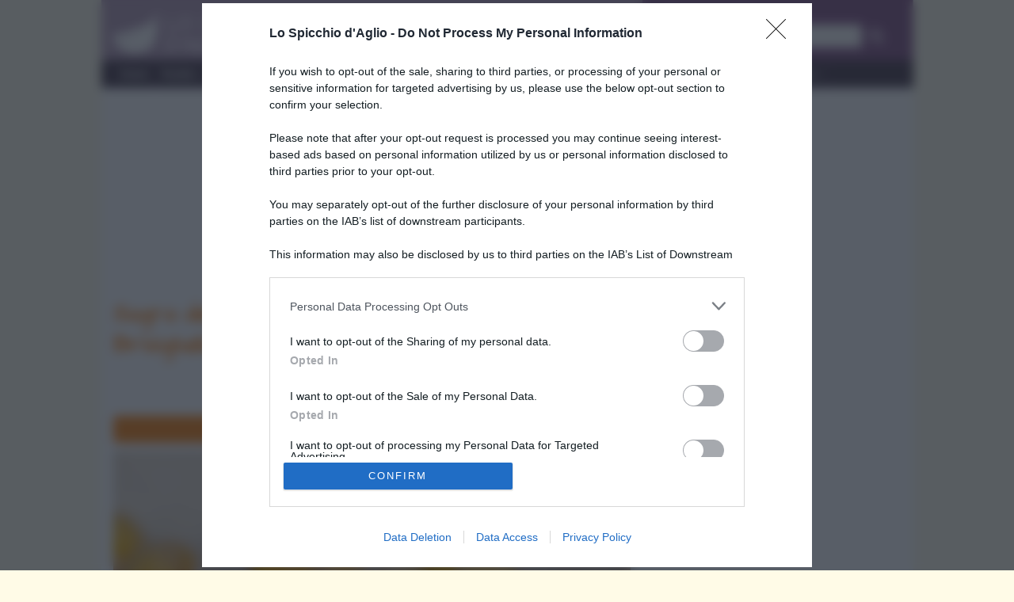

--- FILE ---
content_type: text/html; charset=UTF-8
request_url: https://www.lospicchiodaglio.it/news/sagra-della-collina-e-del-cinghiale-brisighella-2016
body_size: 15184
content:
<!DOCTYPE html>
<html lang=it>

<head>
	<meta charset=utf-8>
	<meta http-equiv=X-UA-Compatible content="IE=edge">
	<link href="/css/bootstrap.css?v=jthz" rel="stylesheet">
	<link href="/css/font-awesome.min.css" rel="stylesheet">
	<link href="/css/rrssb.css" rel="stylesheet">
	<!--[if lt IE 9]>
<script src=/js/respond.js></script>
<![endif]-->
	<!--[if lt IE 8]>
<link rel=stylesheet href=css/ie7.css>
<![endif]-->
	<link href="https://fonts.googleapis.com/css?family=Architects+Daughter|Open+Sans&display=swap" rel=stylesheet>
	<title>Sagra della collina e del cinghiale: dal 30 luglio a Brisighella arrivano gusto e natura  - Le news dello spicchio d'aglio</title><meta name="description" content="Il 30 e 31 luglio e il 6 e 7 agosto a San Martino in Gattara, frazione di Brisighella in provincia di Ravenna, vi attende una vera immersione nel gusto e nelle tradizioni della collina tosco romagnola con la &quot;Sagra della collina e del cinghiale&quot;.
Lontano dalla calura cittadina e dal  ..." >
<meta property="og:title" content="Sagra della collina e del cinghiale: dal 30 luglio a Brisighella arrivano gusto e natura " >
<meta property="og:locale" content="it_IT" >
<meta property="og:type" content="article" >
<meta property="og:url" content="https://www.lospicchiodaglio.it/news/sagra-della-collina-e-del-cinghiale-brisighella-2016" >
<meta property="og:site_name" content="Lo spicchio d'aglio" >
<meta property="fb:app_id" content="857282671029418" >
<meta property="og:image" content="https://www.lospicchiodaglio.it/img/news/sagra-della-collina-e-del-cinghiale-brisighella-2016.jpg" >
<meta property="og:image:type" content="image/jpeg" >
<meta property="og:image:width" content="670" >
<meta property="og:image:height" content="445" >
<meta property="og:description" content="Il 30 e 31 luglio e il 6 e 7 agosto a San Martino in Gattara, frazione di Brisighella in provincia di Ravenna, vi attende una vera immersione nel gusto e nelle tradizioni della collina tosco romagnola con la &quot;Sagra della collina e del cinghiale&quot;.
Lontano dalla calura cittadina e dal  ..." >		<meta name=viewport content="width=device-width, initial-scale=1">
	<meta name=google-site-verification content=lEyjo-E_uwvTDZ-cfmcSWHNZj4il8xi0s2VGvxtO71Y />
			<meta http-equiv=refresh content=300>
		<link rel=apple-touch-icon-precomposed sizes=152x152 href=/apple-touch-icon-152-precomposed.png>
	<link rel=apple-touch-icon-precomposed sizes=144x144 href=/apple-touch-icon-144-precomposed.png>
	<link rel=apple-touch-icon-precomposed sizes=120x120 href=/apple-touch-icon-120-precomposed.png>
	<link rel=apple-touch-icon-precomposed sizes=114x114 href=/apple-touch-icon-114-precomposed.png>
	<link rel=apple-touch-icon-precomposed sizes=72x72 href=/apple-touch-icon-72-precomposed.png>
	<link rel=apple-touch-icon-precomposed href=/apple-touch-icon-57-precomposed.png>
		
	<script src="https://assets.evolutionadv.it/lospicchiodaglio_it/lospicchiodaglio_it.new.js"></script>
	<style type="text/css">
		/* iubenda */
#iubenda-cs-banner{top:0 !important;left:0 !important;position:fixed !important;width:100% !important;z-index:99999998 !important;background-color:#000}.iubenda-cs-content{display:block;margin:0 auto;padding:20px;width:auto;font-family:Helvetica,Arial,FreeSans,sans-serif;font-size:14px;background:#000;color:#fff}.iubenda-cs-rationale{max-width:900px;position:relative;margin:0 auto}.iubenda-banner-content>p{font-family:Helvetica,Arial,FreeSans,sans-serif;line-height:1.5}.iubenda-cs-close-btn{margin:0;color:#fff;text-decoration:none;font-size:14px;position:absolute;top:0;right:0;border:none}.iubenda-cs-cookie-policy-lnk{text-decoration:underline;color:#fff;font-size:14px;font-weight:900}@media only screen and (max-width:480px){#iubenda-cs-banner{top:auto !important;bottom:0 !important}}
/* google banner CSS */
.sidebar .b-mobile, .sidebar .b-desk{margin-bottom: 10px;}.b-mobile{display: block}.b-desk{display:none}
@media(min-width:992px){/*.banresp_top{width:970px;height:250px;margin:0 auto}*/.banresp_top{width:100%}.b-mobile{display: none}.b-desk{display:block}}
#bn2{max-width:300px}
.main-wrapper{overflow-y:hidden}
div#amazon_apa>div.row.results>div {overflow:hidden; height:275px;}
div#top-wrapper > iframe { display: none }
/* correzione skin orizzontale*/
#adSkinDivTop {
    position: absolute;
}	</style>

</head>

<body>
	<noscript><iframe src="//www.googletagmanager.com/ns.html?id=GTM-TNZ2NH" height=0 width=0 style=display:none;visibility:hidden></iframe></noscript>
	<script>
		(function(b, m, h, a, g) {
			b[a] = b[a] || [];
			b[a].push({
				"gtm.start": new Date().getTime(),
				event: "gtm.js"
			});
			var k = m.getElementsByTagName(h)[0],
				e = m.createElement(h),
				c = a != "dataLayer" ? "&l=" + a : "";
			e.async = true;
			e.src = "//www.googletagmanager.com/gtm.js?id=" + g + c;
			k.parentNode.insertBefore(e, k)
		})(window, document, "script", "dataLayer", "GTM-TNZ2NH");
	</script>

	<div id="top-wrapper">

		<!-- div class="container"></div -->



		<div id=page class="container main-wrapper">

			<div class="visible-print-block">
				<img src=/img/logo-spicchio-completo-negativo.jpg style="width:30%" />
			</div>

			<header class="hidden-print">

				<div class="row">
					<div class="col-tn-7 col-sm-8">
						<div class="logo">
							<a href="/"><img class="img-responsive" src="/img/img_logo.png" width="222" height="54"></a>
						</div>
					</div>
					<div class="col-tn-5 visible-xs visible-tn">
						<div class="navbar-header">
							<button type="button" class="navbar-toggle collapsed" data-toggle="collapse" data-target="#navbar-ex1-collapse">
								<span class="sr-only">Menu</span> <span class="fa fa-bars"></span>
							</button>
							<!-- button type="button" class="navbar-toggle collapsed" id="search-collapse">
							<span class="sr-only">Cerca</span> <span class="fa fa-search"></span>
							</button -->
						</div>
					</div>
					<!-- div class="col-tn-12 col-sm-4 search-panel hidden-tn hidden-xs" id="header_search_panel" -->
					<div class="col-tn-12 col-sm-4 search-panel" id="header_search_panel">
						<div class="row">
							<div class="col-tn-12">
								<h3>Trova ricetta</h3>
							</div>
							<div class="col-tn-12">
								<form action=/ricerca/trova-ricetta method=post>
									<div class=input-group>
										<input type=text class=form-control placeholder=... name=ricerca>
										<span class=input-group-btn>
											<button type=submit class="btn btn-default">
												<span class="fa fa-search"></span>
											</button>
										</span>
									</div>
								</form>
							</div>
						</div>
					</div>
				</div>

				<div id=navcontainer class=hidden-print>
					<!-- sticky desktop menu
<div id="nav" data-spy="affix" data-offset-top="140" data-offset-bottom="200"> -->
<div id=nav>
<nav class="navbar navbar-default" role=navigation>
<!-- div class="container" -->
<div class="row">
<div id="navbar-ex1-collapse" class="navbar-collapse collapse">
	<ul class="nav navbar-nav main-menu sm-aglio">
		<li class="menu-item"><a href="/">Home</a></li>
<li class="menu-item dropdown"><a href="/menu/ricette" onclick="location.href='/menu/ricette'" class="dropdown-toggle" data-toggle="dropdown">Ricette</a>
<ul class="dropdown-menu">
<li class="menu-item dropdown dropdown-submenu"><a href="#" class="dropdown-toggle" data-toggle="dropdown">&raquo; Preparazioni di base</a>
<ul class="dropdown-menu">
<li class="menu-item"><a href="/ricette/preparazioni-base">&raquo; Tutte</a></li>
<li class="menu-item"><a href="/ricette/preparazioni-base-pasta-impasti">&raquo; Pasta e impasti</a></li>
<li class="menu-item"><a href="/ricette/preparazioni-base-brodi-fondi">&raquo; Brodi e fondi</a></li>
<li class="menu-item"><a href="/ricette/preparazioni-base-ortaggi-verdure">&raquo; Ortaggi e verdure</a></li>
<li class="menu-item"><a href="/ricette/preparazioni-base-pesce">&raquo; Prodotti della pesca</a></li>
<li class="menu-item"><a href="/ricette/preparazioni-base-creme-dolci">&raquo; Creme e dolci</a></li>
<li class="menu-item"><a href="/ricette/preparazioni-base-varie">&raquo; Varie</a></li>
</ul></li>
<li class="menu-item "><a href="/ricette/salse">&raquo; Salse</a></li>
<li class="menu-item dropdown dropdown-submenu"><a href="#" class="dropdown-toggle" data-toggle="dropdown">&raquo; Antipasti</a>
<ul class="dropdown-menu">
<li class="menu-item"><a href="/ricette/antipasti">&raquo; Tutti</a></li>
<li class="menu-item"><a href="/ricette/antipasti-carne">&raquo; Carne</a></li>
<li class="menu-item"><a href="/ricette/antipasti-pesce">&raquo; Pesce</a></li>
<li class="menu-item"><a href="/ricette/antipasti-verdura">&raquo; Verdura</a></li>
<li class="menu-item"><a href="/ricette/antipasti-uova">&raquo; Uova</a></li>
<li class="menu-item"><a href="/ricette/antipasti-formaggio">&raquo; Formaggio</a></li>
<li class="menu-item"><a href="/ricette/antipasti-altro">&raquo; Altro</a></li>
</ul></li>
<li class="menu-item dropdown dropdown-submenu"><a href="#" class="dropdown-toggle" data-toggle="dropdown">&raquo; Primi piatti</a>
<ul class="dropdown-menu">
<li class="menu-item"><a href="/ricette/primi-piatti">&raquo; Tutti</a></li>
<li class="menu-item"><a href="/ricette/primi-piatti-carne">&raquo; Carne</a></li>
<li class="menu-item"><a href="/ricette/primi-piatti-pesce">&raquo; Pesce</a></li>
<li class="menu-item"><a href="/ricette/primi-piatti-verdura">&raquo; Verdura</a></li>
<li class="menu-item"><a href="/ricette/primi-piatti-uova">&raquo; Uova</a></li>
<li class="menu-item"><a href="/ricette/primi-piatti-formaggio">&raquo; Formaggio</a></li>
<li class="menu-item"><a href="/ricette/primi-piatti-altro">&raquo; Altro</a></li>
</ul></li>
<li class="menu-item dropdown dropdown-submenu"><a href="#" class="dropdown-toggle" data-toggle="dropdown">&raquo; Secondi piatti</a>
<ul class="dropdown-menu">
<li class="menu-item"><a href="/ricette/secondi-piatti">&raquo; Tutti</a></li>
<li class="menu-item"><a href="/ricette/secondi-piatti-carne">&raquo; Carne</a></li>
<li class="menu-item"><a href="/ricette/secondi-piatti-pesce">&raquo; Pesce</a></li>
<li class="menu-item"><a href="/ricette/secondi-piatti-verdura">&raquo; Verdura</a></li>
<li class="menu-item"><a href="/ricette/secondi-piatti-uova">&raquo; Uova</a></li>
<li class="menu-item"><a href="/ricette/secondi-piatti-formaggio">&raquo; Formaggio</a></li>
<li class="menu-item"><a href="/ricette/secondi-piatti">&raquo; Tutti</a></li>
</ul></li>
<li class="menu-item"><a href="/ricette/contorni">&raquo; Contorni</a></li>
<li class="menu-item"><a href="/ricette/focacce-panini-pizze">&raquo; Focacce, panini, pizze</a></li>
<li class="menu-item"><a href="/ricette/crepes">&raquo; Crepes</a></li>
<li class="menu-item"><a href="/ricette/torte-salate">&raquo; Torte salate</a></li>
<li class="menu-item"><a href="/ricette/frutta-e-dolci">&raquo; Frutta e dolci</a></li>
<li class="menu-item"><a href="/ricette/cocktails-e-drinks">&raquo; Cocktails e drinks</a></li>
<li class="menu-item"><a href="/ricette/ultime">&raquo; Ultime ricette</a></li>
<li class="menu-item"><a href="/ricette/consigliate">&raquo; Ricette consigliate</a></li>
</ul></li>
<li class="menu-item dropdown"><a href="/menu/ricettari" onclick="location.href='/menu/ricettari'" class="dropdown-toggle" data-toggle="dropdown">Ricettari</a>
<ul class="dropdown-menu">
<li><a href="/ricette/light">&raquo; Ricette light</a></li>
<li><a href="/ricette/veloci">&raquo; Ricette veloci</a></li>
<li><a href="/ricette/facili">&raquo; Ricette facili</a></li>
<li><a href="/ricette/vegetariane">&raquo; Vegetariane</a></li>
<li><a href="/ricette/vegan">&raquo; Vegan</a></li>
<li><a href="/ricette/preparo-prima">&raquo; Preparo prima</a></li>
<li><a href="/ricette/mangio-fuori">&raquo; Mangio fuori</a></li>
<li><a href="/ricette/pasta-fredda">&raquo; Pasta fredda</a></li>
<li><a href="/ricette/pasta-forno">&raquo; Pasta al forno</a></li>
</ul></li>
<li class="menu-item dropdown"><a href="/menu/di-stagione" onclick="location.href='/menu/di-stagione'" class="dropdown-toggle" data-toggle="dropdown">Di stagione</a><ul class="dropdown-menu">
<li class="menu-item dropdown dropdown-submenu">
<a href="#" class="dropdown-toggle" data-toggle="dropdown">&raquo; Ricette di stagione</a>
<ul class="dropdown-menu">
		<li class="menu-item"><a href="/ricette/gennaio">&raquo; gennaio</a></li>
<li class="menu-item"><a href="/ricette/febbraio">&raquo; febbraio</a></li>
<li class="menu-item"><a href="/ricette/marzo">&raquo; marzo</a></li>
<li class="menu-item"><a href="/ricette/aprile">&raquo; aprile</a></li>
<li class="menu-item"><a href="/ricette/maggio">&raquo; maggio</a></li>
<li class="menu-item"><a href="/ricette/giugno">&raquo; giugno</a></li>
<li class="menu-item"><a href="/ricette/luglio">&raquo; luglio</a></li>
<li class="menu-item"><a href="/ricette/agosto">&raquo; agosto</a></li>
<li class="menu-item"><a href="/ricette/settembre">&raquo; settembre</a></li>
<li class="menu-item"><a href="/ricette/ottobre">&raquo; ottobre</a></li>
<li class="menu-item"><a href="/ricette/novembre">&raquo; novembre</a></li>
<li class="menu-item"><a href="/ricette/dicembre">&raquo; dicembre</a></li>
<li class="menu-item"><a href="/ricette/tutte-le-stagioni">&raquo; non stagionale</a></li>
</ul>
</li>
<li class="menu-item dropdown dropdown-submenu">
<a href="#" class="dropdown-toggle" data-toggle="dropdown">&raquo; Verdure di stagione</a>
<ul class="dropdown-menu">
<li class="menu-item"><a href="/verdure-stagione/gennaio">&raquo; gennaio</a></li>
<li class="menu-item"><a href="/verdure-stagione/febbraio">&raquo; febbraio</a></li>
<li class="menu-item"><a href="/verdure-stagione/marzo">&raquo; marzo</a></li>
<li class="menu-item"><a href="/verdure-stagione/aprile">&raquo; aprile</a></li>
<li class="menu-item"><a href="/verdure-stagione/maggio">&raquo; maggio</a></li>
<li class="menu-item"><a href="/verdure-stagione/giugno">&raquo; giugno</a></li>
<li class="menu-item"><a href="/verdure-stagione/luglio">&raquo; luglio</a></li>
<li class="menu-item"><a href="/verdure-stagione/agosto">&raquo; agosto</a></li>
<li class="menu-item"><a href="/verdure-stagione/settembre">&raquo; settembre</a></li>
<li class="menu-item"><a href="/verdure-stagione/ottobre">&raquo; ottobre</a></li>
<li class="menu-item"><a href="/verdure-stagione/novembre">&raquo; novembre</a></li>
<li class="menu-item"><a href="/verdure-stagione/dicembre">&raquo; dicembre</a></li>
<li class="menu-item"><a href="/verdure-stagione/tutte-le-stagioni">&raquo; non stagionale</a></li>
</ul>
</li>
<li class="menu-item dropdown dropdown-submenu">
<a href="#" class="dropdown-toggle" data-toggle="dropdown">&raquo; Frutta di stagione</a>
<ul class="dropdown-menu">
<li class="menu-item"><a href="/frutta-stagione/gennaio">&raquo; gennaio</a></li>
<li class="menu-item"><a href="/frutta-stagione/febbraio">&raquo; febbraio</a></li>
<li class="menu-item"><a href="/frutta-stagione/marzo">&raquo; marzo</a></li>
<li class="menu-item"><a href="/frutta-stagione/aprile">&raquo; aprile</a></li>
<li class="menu-item"><a href="/frutta-stagione/maggio">&raquo; maggio</a></li>
<li class="menu-item"><a href="/frutta-stagione/giugno">&raquo; giugno</a></li>
<li class="menu-item"><a href="/frutta-stagione/luglio">&raquo; luglio</a></li>
<li class="menu-item"><a href="/frutta-stagione/agosto">&raquo; agosto</a></li>
<li class="menu-item"><a href="/frutta-stagione/settembre">&raquo; settembre</a></li>
<li class="menu-item"><a href="/frutta-stagione/ottobre">&raquo; ottobre</a></li>
<li class="menu-item"><a href="/frutta-stagione/novembre">&raquo; novembre</a></li>
<li class="menu-item"><a href="/frutta-stagione/dicembre">&raquo; dicembre</a></li>
<li class="menu-item"><a href="/frutta-stagione/tutte-le-stagioni">&raquo; non stagionale</a></li>
</ul>
</li>
</ul>
</li>
<li class="menu-item dropdown"><a href="/menu/ingredienti" onclick="location.href='/menu/ingredienti'" class="dropdown-toggle" data-toggle="dropdown">Ingredienti</a>
<ul class="dropdown-menu">
<li><a href="/ingredienti/condimenti">&raquo; Condimenti</a></li>
<li><a href="/ingredienti/carne">&raquo; Carne</a></li>
<li><a href="/ingredienti/salumi">&raquo; Salumi</a></li>
<li><a href="/ingredienti/prodotti-della-pesca">&raquo; Prodotti della pesca</a></li>
<li><a href="/ingredienti/latticini-e-formaggi">&raquo; Latticini e formaggi</a></li>
<li><a href="/ingredienti/ortaggi">&raquo; Ortaggi</a></li>
<li><a href="/ingredienti/legumi">&raquo; Legumi</a></li>
<li><a href="/ingredienti/cereali">&raquo; Cereali</a></li>
<li><a href="/ingredienti/erbe-e-spezie">&raquo; Erbe e spezie</a></li>
<li><a href="/ingredienti/frutta">&raquo; Frutta</a></li>
<li><a href="/ingredienti/alcolici-bevande">&raquo; Alcolici e bevande</a></li>
<li><a href="/ingredienti/varie">&raquo; Vari</a></li>
</ul></li>
<li class="menu-item dropdown"><a href="/menu/speciali" onclick="location.href='/menu/speciali'" class="dropdown-toggle" data-toggle="dropdown">Gli speciali</a>
<ul class="dropdown-menu">
<li class="menu-item"><a href="/speciale/carnevale">&raquo; Carnevale</a></li>
<li class="menu-item"><a href="/speciale/pasqua">&raquo; Pasqua</a></li>
<li class="menu-item"><a href="/speciale/halloween">&raquo; Halloween</a></li>
<li class="menu-item"><a href="/speciale/vigilia-di-natale">&raquo; Vigilia di Natale</a></li>
<li class="menu-item"><a href="/speciale/natale">&raquo; Natale</a></li>
<li class="menu-item"><a href="/speciale/capodanno">&raquo; Capodanno</a></li>
</ul>
</li>
<li class="menu-item dropdown"><a href="/menu/news" onclick="location.href='/menu/news'" class="dropdown-toggle" data-toggle="dropdown">News</a>
<ul class="dropdown-menu">
<li class="menu-item"><a href="/news/eventi">&raquo; Eventi</a></li>
<li class="menu-item"><a href="/news/articoli">&raquo; Articoli</a></li>
<li class="menu-item"><a href="/news/tutti">&raquo; Tutti</a></li>
</ul>
</li>
<li class="menu-item"><a href="/rubriche/scuola-cucina">Scuola di cucina</a></li>
<li class="menu-item dropdown"><a href="/menu/rubriche" onclick="location.href='/menu/rubriche'" class="dropdown-toggle" data-toggle="dropdown">Rubriche</a>
<ul class="dropdown-menu">
<li class="menu-item"><a href="/rubriche/nutrizionista-risponde">&raquo; Il nutrizionista risponde</a></li>
<li class="menu-item"><a href="/rubriche/posta-lettori">&raquo; La posta dei lettori</a></li>
<li class="menu-item"><a href="/rubriche/cucina-dintorni">&raquo; Cucina e dintorni</a></li>
</ul>
</li>
<li class="menu-item dropdown"><a href="/menu/utilita" onclick="location.href='/menu/utilita'" class="dropdown-toggle" data-toggle="dropdown">Utilità</a>
<ul class="dropdown-menu">
<li class="menu-item"><a href="/utilita">&raquo; Documenti utili</a></li>
<li class="menu-item"><a href="/faq">&raquo; FAQ</a></li>
</ul>
</li>
<li class="menu-item dropdown"><a href="/menu/contatti" onclick="location.href='/menu/contatti'" class="dropdown-toggle" data-toggle="dropdown">Contatti</a>
<ul class="dropdown-menu contacts">
<li class="menu-item"><a href="/contatti">&raquo; Per contattarci</a></li>
<li class="menu-item"><a href="/newsletter">&raquo; Newsletter</a></li>
<li class="menu-item"><a href="/pubblicita">&raquo; Pubblicit&agrave;</a></li>
<li class="menu-item"><a href="/note-legali">&raquo; Note legali</a></li>
</ul>
</li>
</ul>
</div>
</div>
<!-- /div -->
</nav>
</div>				</div>
			</header>


			<div class="row hidden-print">
				<div class="col-12 text-center">
					<div class="gptslot evo-masthead" data-adunitid="0" addesktop="true"></div>				</div>
			</div>
			<section class=content id=maincontent>
				<!-- <div>
	<div class="visible-tn">TN</div>
	<div class="visible-xs">XS</div>
	<div class="visible-sm">SM</div>
	<div class="visible-md">MD</div>
	<div class="visible-lg">LG</div>
</div> -->
				<div class=row>
					<div class=col-md-8>
						<article id="news">
<h1>Sagra della collina e del cinghiale: dal 30 luglio a Brisighella arrivano gusto e natura </h1>
<nav class="text-right">
	<a href="#" onclick="window.print(); return false;"><!--
		--><img src="/img/icone/stampa.png" alt="Stampa" title="Stampa"><!--
	--></a>&nbsp;
	<a href="Javascript: history.back();"><img title="Torna indietro" alt="Torna indietro" src="/img/icone/indietro.png"></a>
</nav>
<h2 class="orange-bar">
	<a class="btn default" href="/menu/news">
		<span>News</span>
	</a>
	<span class="fa fa-chevron-right"></span>
			<a class="btn default" href="/news/eventi-passati">
			<span>Eventi passati</span>
		</a>
	</h2>

	<img id="main_img" class="img-responsive" src="/img/news/sagra-della-collina-e-del-cinghiale-brisighella-2016.jpg" alt="Sagra della collina e del cinghiale: dal 30 luglio a Brisighella arrivano gusto e natura " title="Sagra della collina e del cinghiale: dal 30 luglio a Brisighella arrivano gusto e natura " width="961" height="638" />

			<div class="col-xs-12 text-center">
			<div class="gptslot evo-atf" data-adunitid="1"></div>
		</div>		<p><strong>Il 30 e 31 luglio e il 6 e 7 agosto</strong> a San Martino in Gattara, frazione di Brisighella in provincia di Ravenna, vi attende una vera immersione nel <strong>gusto</strong> e nelle tradizioni della collina tosco romagnola con la "<strong>Sagra della collina e del cinghiale</strong>".</p>
<p>Lontano dalla calura cittadina e dal traffico della riviera, potrete scoprire la bellezza dell'ambiente agricolo boschivo della zona assieme alle tante <strong>delizie</strong> della <strong>gastronomia locale</strong>.</p>
<p>Per voi <strong>degustazioni di tortelli</strong> di <strong>ricotta e erba, cappelletti, tagliatelle</strong> (tirate al <strong>mattarello </strong>come vuole la tradizione romagnola), <strong>cinghiale in salm&igrave;</strong> con <strong>polenta, cinghiale</strong> <strong>arrosto</strong> e il <strong>dolce di marroni</strong>.</p>
<p>Spazio anche al divertimento con musica dal vivo, spettacoli di cabaret, bancarelle e mostre di artigianato, antiquariato, pittura, ceramica e fotografia.</p>
<p><strong>Per maggiori informazioni:</strong><br /> <a href="http://www.sanmartino.ra.it/sagra-della-collina-e-del-cinghiale" target="_blank">http://www.sanmartino.ra.it/sagra-della-collina-e-del-cinghiale</a></p>
<div id="amazon_apa" class="hidden-print"></div>
<br>
<div class="row">
	<div class="col-tn-12 col-sm-8 col-sm-push-2 hidden-print">
		<ul class="rrssb-buttons clearfix">

			<li class="rrssb-facebook">
				<!-- Replace with your URL. For best results, make sure you page has the proper FB Open Graph tags in header:
										https://developers.facebook.com/docs/opengraph/howtos/maximizing-distribution-media-content/ -->
				<a href="https://www.facebook.com/sharer/sharer.php?u=http://www.lospicchiodaglio.it/news/sagra-della-collina-e-del-cinghiale-brisighella-2016" class="popup">
					<span class="rrssb-icon">
						<svg version="1.1" xmlns="http://www.w3.org/2000/svg" xmlns:xlink="http://www.w3.org/1999/xlink" x="0px" y="0px" width="28px" height="28px" viewBox="0 0 28 28" enable-background="new 0 0 28 28" xml:space="preserve">
							<path d="M27.825,4.783c0-2.427-2.182-4.608-4.608-4.608H4.783c-2.422,0-4.608,2.182-4.608,4.608v18.434
								c0,2.427,2.181,4.608,4.608,4.608H14V17.379h-3.379v-4.608H14v-1.795c0-3.089,2.335-5.885,5.192-5.885h3.718v4.608h-3.726
								c-0.408,0-0.884,0.492-0.884,1.236v1.836h4.609v4.608h-4.609v10.446h4.916c2.422,0,4.608-2.188,4.608-4.608V4.783z" />
						</svg>
					</span>
					<span class="rrssb-text">facebook</span>
				</a>
			</li>
			<li class="rrssb-googleplus">
				<a href="https://plus.google.com/share?url=Sagra+della+collina+e+del+cinghiale%3A+dal+30+luglio+a+Brisighella+arrivano+gusto+e+natura+%20http://www.lospicchiodaglio.it/news/sagra-della-collina-e-del-cinghiale-brisighella-2016" class="popup">
					<span class="rrssb-icon">
						<svg version="1.1" xmlns="http://www.w3.org/2000/svg" xmlns:xlink="http://www.w3.org/1999/xlink" x="0px" y="0px" width="28px" height="28px" viewBox="0 0 28 28" enable-background="new 0 0 28 28" xml:space="preserve">
							<g>
								<g>
									<path d="M14.703,15.854l-1.219-0.948c-0.372-0.308-0.88-0.715-0.88-1.459c0-0.748,0.508-1.223,0.95-1.663
											c1.42-1.119,2.839-2.309,2.839-4.817c0-2.58-1.621-3.937-2.399-4.581h2.097l2.202-1.383h-6.67c-1.83,0-4.467,0.433-6.398,2.027
											C3.768,4.287,3.059,6.018,3.059,7.576c0,2.634,2.022,5.328,5.604,5.328c0.339,0,0.71-0.033,1.083-0.068
											c-0.167,0.408-0.336,0.748-0.336,1.324c0,1.04,0.551,1.685,1.011,2.297c-1.524,0.104-4.37,0.273-6.467,1.562
											c-1.998,1.188-2.605,2.916-2.605,4.137c0,2.512,2.358,4.84,7.289,4.84c5.822,0,8.904-3.223,8.904-6.41
											c0.008-2.327-1.359-3.489-2.829-4.731H14.703z M10.269,11.951c-2.912,0-4.231-3.765-4.231-6.037c0-0.884,0.168-1.797,0.744-2.511
											c0.543-0.679,1.489-1.12,2.372-1.12c2.807,0,4.256,3.798,4.256,6.242c0,0.612-0.067,1.694-0.845,2.478
											c-0.537,0.55-1.438,0.948-2.295,0.951V11.951z M10.302,25.609c-3.621,0-5.957-1.732-5.957-4.142c0-2.408,2.165-3.223,2.911-3.492
											c1.421-0.479,3.25-0.545,3.555-0.545c0.338,0,0.52,0,0.766,0.034c2.574,1.838,3.706,2.757,3.706,4.479
											c-0.002,2.073-1.736,3.665-4.982,3.649L10.302,25.609z"/>
									<polygon points="23.254,11.89 23.254,8.521 21.569,8.521 21.569,11.89 18.202,11.89 18.202,13.604 21.569,13.604 21.569,17.004
											23.254,17.004 23.254,13.604 26.653,13.604 26.653,11.89      "/>
								</g>
							</g>
						</svg>
					</span>
					<span class="rrssb-text">google+</span>
				</a>
			</li>
			<li class="rrssb-twitter">
				<!-- Replace href with your Meta and URL information  -->
				<a href="http://twitter.com/home?status=Sagra+della+collina+e+del+cinghiale%3A+dal+30+luglio+a+Brisighella+arrivano+gusto+e+natura+%3A%20%2Fnews%2Fsagra-della-collina-e-del-cinghiale-brisighella-2016%20%7C%20/img/news/sagra-della-collina-e-del-cinghiale-brisighella-2016.jpg" class="popup">
					<span class="rrssb-icon">
						<svg version="1.1" xmlns="http://www.w3.org/2000/svg" xmlns:xlink="http://www.w3.org/1999/xlink" x="0px" y="0px"
								width="28px" height="28px" viewBox="0 0 28 28" enable-background="new 0 0 28 28" xml:space="preserve">
							<path d="M24.253,8.756C24.689,17.08,18.297,24.182,9.97,24.62c-3.122,0.162-6.219-0.646-8.861-2.32
								c2.703,0.179,5.376-0.648,7.508-2.321c-2.072-0.247-3.818-1.661-4.489-3.638c0.801,0.128,1.62,0.076,2.399-0.155
								C4.045,15.72,2.215,13.6,2.115,11.077c0.688,0.275,1.426,0.407,2.168,0.386c-2.135-1.65-2.729-4.621-1.394-6.965
								C5.575,7.816,9.54,9.84,13.803,10.071c-0.842-2.739,0.694-5.64,3.434-6.482c2.018-0.623,4.212,0.044,5.546,1.683
								c1.186-0.213,2.318-0.662,3.329-1.317c-0.385,1.256-1.247,2.312-2.399,2.942c1.048-0.106,2.069-0.394,3.019-0.851
								C26.275,7.229,25.39,8.196,24.253,8.756z"/>
						</svg>
					</span>
					<span class="rrssb-text">twitter</span>
				</a>
			</li>
			<li class="rrssb-pinterest">
				<!-- Replace href with your meta and URL information.  -->
				<a href="http://pinterest.com/pin/create/button/?url=%2Fnews%2Fsagra-della-collina-e-del-cinghiale-brisighella-2016&amp;media=/img/news/sagra-della-collina-e-del-cinghiale-brisighella-2016.jpg&amp;description=Sagra+della+collina+e+del+cinghiale%3A+dal+30+luglio+a+Brisighella+arrivano+gusto+e+natura+" target="_blank">
					<span class="rrssb-icon">
						<svg version="1.1" xmlns="http://www.w3.org/2000/svg" xmlns:xlink="http://www.w3.org/1999/xlink" x="0px" y="0px" width="28px" height="28px" viewBox="0 0 28 28" enable-background="new 0 0 28 28" xml:space="preserve">
							<path d="M14.021,1.57C6.96,1.57,1.236,7.293,1.236,14.355c0,7.062,5.724,12.785,12.785,12.785c7.061,0,12.785-5.725,12.785-12.785
								C26.807,7.294,21.082,1.57,14.021,1.57z M15.261,18.655c-1.161-0.09-1.649-0.666-2.559-1.219c-0.501,2.626-1.113,5.145-2.925,6.458
								c-0.559-3.971,0.822-6.951,1.462-10.116c-1.093-1.84,0.132-5.545,2.438-4.632c2.837,1.123-2.458,6.842,1.099,7.557
								c3.711,0.744,5.227-6.439,2.925-8.775c-3.325-3.374-9.678-0.077-8.897,4.754c0.19,1.178,1.408,1.538,0.489,3.168
								C7.165,15.378,6.53,13.7,6.611,11.462c0.131-3.662,3.291-6.227,6.46-6.582c4.007-0.448,7.771,1.474,8.29,5.239
								c0.579,4.255-1.816,8.865-6.102,8.533L15.261,18.655z"/>
						</svg>
					</span>
					<span class="rrssb-text">pinterest</span>
				</a>
			</li>
		</ul>
	</div>
</div>

<p class="pubblicato calligrafico">di Francesca Barzanti, pubblicato il 06/07/2016</p>
<div class="row">
<div class="col-xs-12 text-center">
		<div class="gptslot evo-btf" data-adunitid="3"></div>
	</div>
	</div>
<br>

<div class="negative-brand text-right">www.lospicchiodaglio.it</div>
<br>
<nav class="text-right">
	<a href="#" onclick="window.print(); return false;"><!--
		--><img src="/img/icone/stampa.png" alt="Stampa" title="Stampa"><!--
	--></a>&nbsp;
	<a href="Javascript: history.back();"><img title="Torna indietro" alt="Torna indietro" src="/img/icone/indietro.png"></a>
</nav>

</article>					</div>
					<div class="col-md-4 sidebar hidden-print">

						
						<div class="gptslot evo-sidetop" data-adunitid="4"></div>
						<div class="row">
							<div class="col-tn-12 visible-md visible-lg">
								<!-- <h3>SEGUICI !</h3> -->
								<div class="ln-tit">
									<h2>SEGUICI !</h2>
								</div>
								<div class="row social-icons">
									<div class="col-tn-3 sc-fb">
										<a target="_blank" href="https://www.facebook.com/lospicchiodaglio.it"><i class="fa fa-facebook-square"></i></a>
									</div>
									<div class="col-tn-3 sc-tw">
										<a target="_blank" href="https://twitter.com/spicchiodaglio"><i class="fa fa-twitter-square"></i></a>
									</div>

									<div class="col-tn-3 sc-pn">
										<a target="_blank" href="https://pinterest.com/lospicchio/"><i class="fa fa-pinterest-square"></i></a>
									</div>
									<div class="col-tn-3 sc-in">
										<a target="_blank" href="https://www.instagram.com/lospicchiodaglio/"><i class="fa fa-instagram"></i></a>
									</div>
									<!-- <div class="col-tn-4 col-xs-2 sc-yt"> -->
									<!-- <a target="_blank" href="#"><i class="fa fa-youtube-square"></i></a> -->
									<!-- </div> -->
								</div>
								<div class="row">
									<div class="col-tn-12 text-center">
										<a class="btn btn-brand btn-hero" href=/newsletter>
											<i class="fa fa-envelope"></i>
											Iscriviti alla Newsletter
										</a>
									</div>
								</div>
							</div>
						</div>

						<div class=row>
							<div class=col-xs-12>
								<a href=/ricalcolo>
									<img class=img-responsive src=/img/banner_ricalcolo_600.jpg>
								</a>
							</div>
						</div>

						
						<div class=row>
							<div class=col-xs-12>
								<div class="row">
<div class="col-xs-12 col-sm-6 col-md-12">

<div class="slidebox even">
<!-- <div class="icona-rubrica scuola-cucina"></div> -->
<h3>Il nutrizionista risponde</h3>
<div id="carousel-slidebox-004" class="carousel slide"> <!-- data-ride="carousel" data-interval="false"> -->
<div class="carousel-inner">
<div class="item active"><div>
<a href="/rubrica/non-riesco-a-dimagrire">Non riesco proprio a dimagrire</a>
<p>Salve, mi chiamo Andrea e scrivo da San Benedetto del Tronto in provincia di Ascoli Piceno.Vi scrivo perché ho un problema. Sto cercando un nutrizionista qui nella mia zona e non riesco  ...<br>
	<a class="leggi" href="/rubrica/non-riesco-a-dimagrire">leggi tutto&raquo;</a>
</p>
</a>
</div></div><div class="item"><div>
<a href="/rubrica/sono-sottopeso-e-fatico-ad-ingrassare">Sono sottopeso e fatico ad ingrassare</a>
<p>Buongiorno,
ho 17 anni e sono decisamente sottopeso, vorrei ingrassare ma la fame non mi aiuta. Peso 45 kg e sono alto 1.82, come faccio?
Grazie<br>
	<a class="leggi" href="/rubrica/sono-sottopeso-e-fatico-ad-ingrassare">leggi tutto&raquo;</a>
</p>
</a>
</div></div><div class="item"><div>
<a href="/rubrica/dieta-mamma-anziana">Dieta per la mia mamma anziana</a>
<p>Gent.ma Redazione,mi chiamo Concetta. Mia madre, ha 96 anni, soffre di diverticolite e di nessun altro tipo di malattia, mangia con appetito ed ha un peso normale.Poichè ora è assistita da una  ...<br>
	<a class="leggi" href="/rubrica/dieta-mamma-anziana">leggi tutto&raquo;</a>
</p>
</a>
</div></div><div class="item"><div>
<a href="/rubrica/colesterolo-alto">Colesterolo alto</a>
<p>Soffro di colesterolo alto e prendo la compressa. Vorrei sapere da voi se è vero che l'olio di girasole è un aiuto su questo, se fa abbassare il colesterolo. Se sì, in  ...<br>
	<a class="leggi" href="/rubrica/colesterolo-alto">leggi tutto&raquo;</a>
</p>
</a>
</div></div><div class="item"><div>
<a href="/rubrica/vorrei-riuscire-ad-aumentare-di-peso">Vorrei riuscire ad aumentare di peso</a>
<p>Salve,
ho 19 anni sono alta 1,67 m e peso 48 kg, sono sempre stata sottopeso.
Vorrei prendere peso ma non ci riesco, il mio obiettivo è arrivare per lo meno a 55 kg.  ...<br>
	<a class="leggi" href="/rubrica/vorrei-riuscire-ad-aumentare-di-peso">leggi tutto&raquo;</a>
</p>
</a>
</div></div><div class="item"><div>
<a href="/rubrica/magrezza">Magrezza</a>
<p>Salve, sono un ragazzo di 24 anni alto 1.74: il mio problema è il peso perchè è di 62 kg e vorrei almeno 5 Kg in piu ma non riesco a prenderli  ...<br>
	<a class="leggi" href="/rubrica/magrezza">leggi tutto&raquo;</a>
</p>
</a>
</div></div><div class="item"><div>
<a href="/rubrica/non-scendo-peso">Sotto un certo peso non scendo</a>
<p>Salve,
sono una ragazza di 17 anni, 1.56 m di altezza ed ho cominciato a seguire una dieta di 967,5 kcal partendo da un peso iniziale di 61,8. Il problema è che raggiungendo  ...<br>
	<a class="leggi" href="/rubrica/non-scendo-peso">leggi tutto&raquo;</a>
</p>
</a>
</div></div><div class="item"><div>
<a href="/rubrica/aiutatemi-a-non-mollare">Aiutatemi a non mollare!</a>
<p>Salve, ho 58 anni, sono alta m. 1,65 e attualmente peso 75 Kg. Poiché dagli accertamenti fatti è risultato un valore elevato di colesterolo e di glicemia, circa otto mesi fa mi  ...<br>
	<a class="leggi" href="/rubrica/aiutatemi-a-non-mollare">leggi tutto&raquo;</a>
</p>
</a>
</div></div><div class="item"><div>
<a href="/rubrica/aumento-repentino-di-peso">Aumento repentino di peso</a>
<p>Salve,
da circa 2 settimane seguo una dieta che pare procedere, anche se molto lentamente. Questa mattina mi sono pesata ed ero 61.2 kg (in effetti meno di ieri).
Dopo essermi pesata ho bevuto 300  ...<br>
	<a class="leggi" href="/rubrica/aumento-repentino-di-peso">leggi tutto&raquo;</a>
</p>
</a>
</div></div><div class="item"><div>
<a href="/rubrica/dopo-due-gravidanze-non-riesco-a-dimagrire">Dopo due gravidanze non riesco a dimagrire</a>
<p>Salve,
dopo due gravidanze non riesco a dimagrire ho 40 anni, cammino mezz'ora - quaranta minuti quasi tutti i giorni, a colazione mangio latte o yogurt, a pranzo pasta e verdure, ed a  ...<br>
	<a class="leggi" href="/rubrica/dopo-due-gravidanze-non-riesco-a-dimagrire">leggi tutto&raquo;</a>
</p>
</a>
</div></div></div>
<a class="left carousel-control" href="#carousel-slidebox-004" role="button" data-slide="prev"> <span class="fa fa-chevron-circle-left"></span>
</a> <a class="right carousel-control" href="#carousel-slidebox-004" role="button" data-slide="next"> <span class="fa fa-chevron-circle-right"></span>
</a> <a class="link carousel-control" href="/rubriche/nutrizionista-risponde" role="button"> <span class="fa fa-list-ul"></span>
</a>
</div>
</div>

</div>
<!-- sidebar posta lettori -->
<div class="col-xs-12 col-sm-6 col-md-12">

<div class="slidebox even">
<!-- <div class="icona-rubrica scuola-cucina"></div> -->
<h3>Scuola di cucina</h3>
<div id="carousel-slidebox-001" class="carousel slide"> <!-- data-ride="carousel" data-interval="false"> -->
<div class="carousel-inner">
<div class="item active"><div>
<a href="/rubrica/pulire-fagiolini"><strong>Pulire i fagiolini</strong></a>
<p>I fagiolini sono legumi della famiglia delle Papilionacee. Sono i baccelli giovani della pianta del fagiolo, dal caratteristico colore verde brillante, la cui prerogativa è di essere commestibili per intero, senza dover  ...<br>
	<a href="/rubrica/pulire-fagiolini"><strong><span>leggi tutto&raquo;</span></strong></a>
</p>
</a>
</div></div><div class="item"><div>
<a href="/rubrica/ammollare-baccala-stoccafisso"><strong>Ammollare baccalà e stoccafisso</strong></a>
<p>Innanzitutto facciamo un po' di chiarezza fra baccalà e stoccafisso, fresco o secco, eccetera. Bisogna sapere che comunque lo si chiami, si parla sempre di merluzzo. Solitamente si definisce:
MERLUZZO: il pesce fresco  ...<br>
	<a href="/rubrica/ammollare-baccala-stoccafisso"><strong><span>leggi tutto&raquo;</span></strong></a>
</p>
</a>
</div></div><div class="item"><div>
<a href="/rubrica/pasta-fredda"><strong>La pasta fredda</strong></a>
<p>D'estate la pasta fredda è un piatto che si gusta molto volentieri. I formati che meglio si prestano sono quelli corti e rigati o di forma particolare. Raccolgono infatti bene il condimento  ...<br>
	<a href="/rubrica/pasta-fredda"><strong><span>leggi tutto&raquo;</span></strong></a>
</p>
</a>
</div></div><div class="item"><div>
<a href="/rubrica/10-segreti-buon-risotto"><strong>I 10 segreti per un buon risotto</strong></a>
<p>1. Prepararlo con cura e con amoreIl risotto è un piatto che richiede molta attenzione. Va sorvegliato, controllato, curato secondo tempi e modi ben precisi. Non abbandonarlo a se stesso, ma seguirlo  ...<br>
	<a href="/rubrica/10-segreti-buon-risotto"><strong><span>leggi tutto&raquo;</span></strong></a>
</p>
</a>
</div></div><div class="item"><div>
<a href="/rubrica/spurgare-melanzane"><strong>Spurgare le melanzane</strong></a>
<p>Le melanzane sono verdure dall'ottimo sapore, a volte un po' troppo pungente ed amarognolo. Per mitigare questa caratteristica è possibile passarle nell'acqua e aceto e metterle brevemente sotto sale. Vediamo come.

Innanzitutto dotarsi  ...<br>
	<a href="/rubrica/spurgare-melanzane"><strong><span>leggi tutto&raquo;</span></strong></a>
</p>
</a>
</div></div><div class="item"><div>
<a href="/rubrica/usare-bistecchiera-ghisa"><strong>Usare la bistecchiera in ghisa</strong></a>
<p>La bistecchiera in ghisa è ottima per la cottura di carne, pesce o verdura in breve tempo e con pochi grassi. Il materiale è ottimo per una distribuzione omogenea del calore e  ...<br>
	<a href="/rubrica/usare-bistecchiera-ghisa"><strong><span>leggi tutto&raquo;</span></strong></a>
</p>
</a>
</div></div><div class="item"><div>
<a href="/rubrica/tritare-cipolla"><strong>Tritare la cipolla</strong></a>
<p>Per tritare la cipolla si possono utilizzare diversi utensili: la grattugia per verdure, la mezzaluna o il mixer (o frullatore) che però io sconsiglio perché la velocità delle lame scalda la cipolla  ...<br>
	<a href="/rubrica/tritare-cipolla"><strong><span>leggi tutto&raquo;</span></strong></a>
</p>
</a>
</div></div><div class="item"><div>
<a href="/rubrica/pulire-cozze"><strong>Pulire le cozze</strong></a>
<p> 

Innanzitutto, come sempre, raduniamo tutto l'occorrente sul piano di lavoro: le cozze, una paglietta da cucina, un coltello a lama liscia.

Lavare bene le cozze sotto acqua fredda corrente, quindi tappare il lavandino  ...<br>
	<a href="/rubrica/pulire-cozze"><strong><span>leggi tutto&raquo;</span></strong></a>
</p>
</a>
</div></div><div class="item"><div>
<a href="/rubrica/cuocere-pasta"><strong>Cuocere la pasta</strong></a>
<p>Cuocere bene la pasta è il requisito fondamentale per la buona riuscita di una qualsiasi ricetta che la contiene. Non è infatti pensabile di rimediare ad una cattiva cottura con un buon  ...<br>
	<a href="/rubrica/cuocere-pasta"><strong><span>leggi tutto&raquo;</span></strong></a>
</p>
</a>
</div></div><div class="item"><div>
<a href="/rubrica/montare-panna"><strong>Montare la panna</strong></a>
<p>Per montare la panna occorre innanzitutto utilizzare panna fresca, di buona qualità. Quella a lunga conservazione spesso non monta bene e la resa in sapore non è comunque paragonabile.Per ottenere buoni risultati  ...<br>
	<a href="/rubrica/montare-panna"><strong><span>leggi tutto&raquo;</span></strong></a>
</p>
</a>
</div></div></div>
<a class="left carousel-control" href="#carousel-slidebox-001" role="button" data-slide="prev"> <span class="fa fa-chevron-circle-left"></span>
</a> <a class="right carousel-control" href="#carousel-slidebox-001" role="button" data-slide="next"> <span class="fa fa-chevron-circle-right"></span>
</a> <a class="link carousel-control" href="/rubriche/scuola-cucina" role="button"> <span class="fa fa-list-ul"></span>
</a>
</div>
</div>

</div>
<!-- sidebar posta lettori -->
<div class="col-xs-12 col-sm-6 col-md-12">

<div class="slidebox even">
<!-- <div class="icona-rubrica scuola-cucina"></div> -->
<h3>Posta dei lettori</h3>
<div id="carousel-slidebox-002" class="carousel slide"> <!-- data-ride="carousel" data-interval="false"> -->
<div class="carousel-inner">
<div class="item active"><div>
<a href="/rubrica/problemi-forno-ventilato"><strong>Ho dei problemi con il forno ventilato</strong></a>
<p>Salve,io ho un forno ventilato, comperato un anno fa, ha solo una funzione quella del ventilato e non anche elettrica, so che il termostato serve a tenere sempre la stessa temperatura, ma  ...<br>
	<a href="/rubrica/problemi-forno-ventilato"><strong><span>leggi tutto&raquo;</span></strong></a>
</p>
</a>
</div></div><div class="item"><div>
<a href="/rubrica/congelare-brodo"><strong>Si può congelare il brodo?</strong></a>
<p>Buongiorno,vorrei sapere, per cortesia, se è possibile congelare il brodo: sia vegetale che di carne. Se sì, come?GrazieAlessandro da Roma<br>
	<a href="/rubrica/congelare-brodo"><strong><span>leggi tutto&raquo;</span></strong></a>
</p>
</a>
</div></div><div class="item"><div>
<a href="/rubrica/consigli-sulla-preparazione-del-risotto-con-carciofi-e-gamberetti"><strong>Consigli sulla preparazione del risotto con carciofi e gamberetti</strong></a>
<p>Buonasera,
ho intenzione di prepare il risotto con carciofi e gamberetti, le dosi scritte sono per due persone, noi siamo in 8, devo moltiplicare tutto per 4? Mi sembra esagerato, ad esempio per  ...<br>
	<a href="/rubrica/consigli-sulla-preparazione-del-risotto-con-carciofi-e-gamberetti"><strong><span>leggi tutto&raquo;</span></strong></a>
</p>
</a>
</div></div><div class="item"><div>
<a href="/rubrica/pasta-frolla"><strong>Pasta frolla</strong></a>
<p>Adoro la pasta frolla....ma ancora non trovo la ricetta giusta. Perchè mi diventa molle? Ho fatto la classica crostata con marmellata... e la base è diventata molle... sto impazzendo, una volta durissima  ...<br>
	<a href="/rubrica/pasta-frolla"><strong><span>leggi tutto&raquo;</span></strong></a>
</p>
</a>
</div></div><div class="item"><div>
<a href="/rubrica/torta-cioccolato-senza-grassi"><strong>Torta al cioccolato senza grassi</strong></a>
<p>Mi potrebbe consigliare la ricetta per una torta al cioccolato non fondente, di quelle morbide, senza l'utilizzo di burro o margarina o olio? Non li posso utilizzare! Se non è possibile, c'è  ...<br>
	<a href="/rubrica/torta-cioccolato-senza-grassi"><strong><span>leggi tutto&raquo;</span></strong></a>
</p>
</a>
</div></div><div class="item"><div>
<a href="/rubrica/come-si-usa-l-aglio-in-cucina"><strong>Come si usa l'aglio in cucina? </strong></a>
<p>Buongiorno,
ho un piccolo diverbio con mia sorella per luso dell'aglio, io so che di solito si toglie la pellicina e si taglia in due per togliere il cuore che rimarrebbe troppo intenso nel  ...<br>
	<a href="/rubrica/come-si-usa-l-aglio-in-cucina"><strong><span>leggi tutto&raquo;</span></strong></a>
</p>
</a>
</div></div><div class="item"><div>
<a href="/rubrica/ricetta-fagioli-messicana"><strong>Richiesta ricetta fagioli alla messicana</strong></a>
<p>Vorrei avere la ricetta per la preparazione dei fagioli alla messicana.Sonia<br>
	<a href="/rubrica/ricetta-fagioli-messicana"><strong><span>leggi tutto&raquo;</span></strong></a>
</p>
</a>
</div></div><div class="item"><div>
<a href="/rubrica/tapioca"><strong>Tapioca</strong></a>
<p>Ho comprato della farina di Tapioca, per curiosità. Che ne faccio? Come si prepara? Hai qualche idea a portata di mano?Ciao e grazieLisa <br>
	<a href="/rubrica/tapioca"><strong><span>leggi tutto&raquo;</span></strong></a>
</p>
</a>
</div></div><div class="item"><div>
<a href="/rubrica/parlare-agricoltura-biologica"><strong>Ne approfitto per parlare di agricoltura biologica</strong></a>
<p>Sempre più spesso si sente dire che l'agricoltura biologica in Italia è solo una farsa, che in realtà gli alimenti sono uguali a tutti gli altri, che è solo un modo per  ...<br>
	<a href="/rubrica/parlare-agricoltura-biologica"><strong><span>leggi tutto&raquo;</span></strong></a>
</p>
</a>
</div></div><div class="item"><div>
<a href="/rubrica/quesiti-cottura-legumi-vapore"><strong>Alcuni quesiti sulla cottura dei legumi a vapore</strong></a>
<p>Gentile redazione,scrivo per chiedere se è possibile cuocere i legumi (lenticchie, ceci, soia azuki, soia verde, fagioli borlotti, lupini) e i cereali integrali (miglio, riso integrale, grano saraceno, quinoa, farro) con una  ...<br>
	<a href="/rubrica/quesiti-cottura-legumi-vapore"><strong><span>leggi tutto&raquo;</span></strong></a>
</p>
</a>
</div></div></div>
<a class="left carousel-control" href="#carousel-slidebox-002" role="button" data-slide="prev"> <span class="fa fa-chevron-circle-left"></span>
</a> <a class="right carousel-control" href="#carousel-slidebox-002" role="button" data-slide="next"> <span class="fa fa-chevron-circle-right"></span>
</a> <a class="link carousel-control" href="/rubriche/posta-lettori" role="button"> <span class="fa fa-list-ul"></span>
</a>
</div>
</div>

</div>
<div class="col-xs-12 col-sm-6 col-md-12">

<div class="slidebox even">
<!-- <div class="icona-rubrica scuola-cucina"></div> -->
<h3>Cucina e dintorni</h3>
<div id="carousel-slidebox-003" class="carousel slide"> <!-- data-ride="carousel" data-interval="false"> -->
<div class="carousel-inner">
<div class="item active"><div>
<a href="/rubrica/carne-dura-come-risolvere-problema"><strong>Carne dura? Ecco come risolvere il problema</strong></a>
<p>Carne dura? Ecco come risolvere il problema.Se più volte capita di cucinare della carne che a guardarla sembra di ottimo taglio ma poi cucinandola risulta dura, basterà che prima che la cuciniate  ...<br>
	<a href="/rubrica/carne-dura-come-risolvere-problema"><strong><span>leggi tutto&raquo;</span></strong></a>
</p>
</a>
</div></div><div class="item"><div>
<a href="/rubrica/agricoltura-biologica-balcone-casa"><strong>Agricoltura biologica… sul balcone di casa</strong></a>
<p>Sia per i gourmet più raffinati che per gli estimatori della cucina rigorosamente "casereccia", le ricette della nostra gastronomia vivono dell'uso di spezie e aromi, anche come ingredienti con cui realizzare ad  ...<br>
	<a href="/rubrica/agricoltura-biologica-balcone-casa"><strong><span>leggi tutto&raquo;</span></strong></a>
</p>
</a>
</div></div><div class="item"><div>
<a href="/rubrica/vino-origini-nascita-accostamenti"><strong>Il vino: origini, nascita, accostamenti</strong></a>
<p>La presenza della vite è testimoniata sin dai primordi della storia umana; già la Bibbia cita l'uva più volte, da Noè a Mosè, fino all'episodio culminante dei Vangeli, l'ultima cena. Di certo  ...<br>
	<a href="/rubrica/vino-origini-nascita-accostamenti"><strong><span>leggi tutto&raquo;</span></strong></a>
</p>
</a>
</div></div><div class="item"><div>
<a href="/rubrica/vitamina-c-acido-ascorbico"><strong>Vitamina C: acido ascorbico</strong></a>
<p>Gruppo:
Idrosolubile.
Dove si trova:
La vitamina C è largamente diffusa negli alimenti di origine vegetale. Ne sono particolarmente ricchi gli agrumi, i kiwi ed alcuni ortaggi quali peperoni, pomodori e la verdura a foglia  ...<br>
	<a href="/rubrica/vitamina-c-acido-ascorbico"><strong><span>leggi tutto&raquo;</span></strong></a>
</p>
</a>
</div></div><div class="item"><div>
<a href="/rubrica/crudo-cotto-carne"><strong>Dal crudo al cotto: la carne</strong></a>
<p>Con la cottura la carne diventa più tenera e più digeribile, acquista sapore ed aroma e risulta igienicamente più sicura in quanto eventuali microrganismi patogeni vengono distrutti se la temperatura di tutto  ...<br>
	<a href="/rubrica/crudo-cotto-carne"><strong><span>leggi tutto&raquo;</span></strong></a>
</p>
</a>
</div></div><div class="item"><div>
<a href="/rubrica/camomilla-aroma-piccolo-mondo-antico"><strong>Camomilla: aroma di un piccolo mondo antico</strong></a>
<p>Il nome "camomilla" evoca immagini di sonni tranquilli, raggiunti magari durante fredde e piovose notti invernali dopo aver bevuto una tisana. E se proviamo ad aprire una di quelle miracolose bustine,  ...<br>
	<a href="/rubrica/camomilla-aroma-piccolo-mondo-antico"><strong><span>leggi tutto&raquo;</span></strong></a>
</p>
</a>
</div></div><div class="item"><div>
<a href="/rubrica/tisana-epatostimolante-disintossicante-carciofo-cardo-tarassaco"><strong>Tisana epatostimolante e disintossicante (carciofo, cardo e tarassaco)</strong></a>
<p>Le festività natalizie sono sempre una gioia per il cuore… e per il nostro apparato digerente, che è sottoposto ai lavori forzati. Pranzi, cenoni, a base soprattutto di grassi, zuccheri e proteine  ...<br>
	<a href="/rubrica/tisana-epatostimolante-disintossicante-carciofo-cardo-tarassaco"><strong><span>leggi tutto&raquo;</span></strong></a>
</p>
</a>
</div></div><div class="item"><div>
<a href="/rubrica/calcolare-calorie"><strong>Calcolare le calorie</strong></a>
<p>Calcolare le calorie di quello che si sta mangiando è molto importante nell'ambito di una dieta controllata, sia essa per dimagrire o per ingrassare, ma ho notato dalle molte richieste dei  ...<br>
	<a href="/rubrica/calcolare-calorie"><strong><span>leggi tutto&raquo;</span></strong></a>
</p>
</a>
</div></div><div class="item"><div>
<a href="/rubrica/mangostano"><strong>Il mangostano</strong></a>
<p>Nei mercati orto-frutta d'Europa e nelle Botteghe del Commercio Equo e Solidale qui da noi in Italia, ha fatto la sua comparsa un frutto del Nuovo Mondo: il mangostano. Il suo gusto  ...<br>
	<a href="/rubrica/mangostano"><strong><span>leggi tutto&raquo;</span></strong></a>
</p>
</a>
</div></div><div class="item"><div>
<a href="/rubrica/vitamina-k-naftochinone-derivati"><strong>Vitamina K: naftochinone e derivati</strong></a>
<p>Gruppo:
Liposolubile.
Dove si trova:
La vitamina K si trova comunemente negli ortaggi a foglia verde (spinaci, lattuga, broccoli, cavoli). Quantità meno importanti, ma comunque apprezzabili, si trovano nei cereali, nella carne e nei latticini.
 
Condimenti
nessuno
Carne
fegato
Prodotti  ...<br>
	<a href="/rubrica/vitamina-k-naftochinone-derivati"><strong><span>leggi tutto&raquo;</span></strong></a>
</p>
</a>
</div></div></div>
<a class="left carousel-control" href="#carousel-slidebox-003" role="button" data-slide="prev"> <span class="fa fa-chevron-circle-left"></span>
</a> <a class="right carousel-control" href="#carousel-slidebox-003" role="button" data-slide="next"> <span class="fa fa-chevron-circle-right"></span>
</a> <a class="link carousel-control" href="/rubriche/cucina-dintorni" role="button"> <span class="fa fa-list-ul"></span>
</a>
</div>
</div>

</div>
</div>							</div>
						</div>
						<div class=row>
							<div id=b2 class=col-xs-12>
								
								<div class="sticky-wrapper" style="margin-top:10px;">
										<div class="gptslot sticky evo-sidesticky" data-adunitid="5"></div>
									</div>

									<script type="text/javascript">
										window.optiload = window.optiload || {};
										optiload.cmd = optiload.cmd || [];
										window.optiload.cmd.push(function() {
											window.optiload.addEventListener("ready", function() {

												if (optiload.$('.sticky').length) { // make sure "#sticky" element exists
													var el = optiload.$('.sticky').last();
													var endItem = optiload.$('.infinite-item-end').last();
													if (optiload.$(window).width() >= 768) { // dalla larghezza dell'ipad in su
														optiload.$(window).scroll(function() { // scroll event
															var stickyTop = el.closest(".sticky-wrapper").offset().top - 95; // returns number
															var stickyHeight = el.height();
															el.closest(".sticky-wrapper").height(stickyHeight);
															var limit = endItem.offset().top;
															var windowTop = optiload.$(window).scrollTop(); // returns number
															if (stickyTop < windowTop) {
																el.css({
																	position: 'fixed',
																	top: 95
																});
															} else {
																el.css('position', 'static');
															}
															if ((limit - stickyHeight) < windowTop + 95) {
																var diff = limit - stickyHeight - windowTop;
																el.css({
																	top: diff
																});
															}
														});
													}
												}

											});
										});
									</script>
							</div>
						</div>

					</div>
			</section>
		</div>

		<!-- elemento di supporto allo sticky -->
		<div class="infinite-item-end"></div>

		<footer class=hidden-print>
			<div class=container>
				<div class="row">
					<div class="col-xs-12 col-sm-3">
						<h3>Ricette di cucina</h3>
						<ul>
							<li><a href=/ricette/preparazioni-base>Preparazioni di base</a></li>
							<li><a href=/ricette/salse>Salse</a></li>
							<li><a href=/ricette/antipasti>Antipasti</a></li>
							<li><a href=/ricette/primi-piatti>Primi piatti</a></li>
							<li><a href=/ricette/secondi-piatti>Secondi piatti</a></li>
							<li><a href=/ricette/contorni>Contorni</a></li>
							<li><a href=/ricette/focacce-panini-pizze>Focacce, panini, pizze</a></li>
							<li><a href=/ricette/crepes>Crepes</a></li>
							<li><a href=/ricette/torte-salate>Torte salate</a></li>
							<li><a href=/ricette/frutta-e-dolci>Frutta e dolci</a></li>
							<li><a href=/ricette/cocktails-e-drinks>Cocktails e drinks</a></li>
						</ul>
					</div>
					<div class="col-xs-12 col-sm-3">
						<h3>I ricettari</h3>
						<ul>
							<li><a href=/ricette/facili>Preparazioni facili</a></li>
							<li><a href=/ricette/veloci>Preparazioni veloci</a></li>
							<li><a href=/ricette/light>Preparazioni light</a></li>
							<li><a href=/ricette/vegetariane>Piatti vegetariani</a></li>
							<li><a href=/ricette/vegan>Piatti vegan</a></li>
							<li><a href=/ricette/preparo-prima>Preparo prima</a></li>
							<li><a href=/ricette/mangio-fuori>Mangio fuori</a></li>
							<li><a href=/ricette/pasta-fredda>Pasta fredda</a></li>
							<li><a href=/ricette/pasta-forno>Pasta al forno</a></li>
						</ul>
					</div>
					<div class="col-xs-12 col-sm-3">
						<h3>Ricette di stagione</h3>
						<ul>
							<li><a href=/ricette/gennaio>Gennaio</a></li>
							<li><a href=/ricette/febbraio>Febbraio</a></li>
							<li><a href=/ricette/marzo>Marzo</a></li>
							<li><a href=/ricette/aprile>Aprile</a></li>
							<li><a href=/ricette/maggio>Maggio</a></li>
							<li><a href=/ricette/giugno>Giugno</a></li>
							<li><a href=/ricette/luglio>Luglio</a></li>
							<li><a href=/ricette/agosto>Agosto</a></li>
							<li><a href=/ricette/settembre>Settembre</a></li>
							<li><a href=/ricette/ottobre>Ottobre</a></li>
							<li><a href=/ricette/novembre>Novembre</a></li>
							<li><a href=/ricette/dicembre>Dicembre</a></li>
							<li><a href=/ricette/tutte-le-stagioni>Tutte le stagioni</a></li>
						</ul>
					</div>
					<div class="col-xs-12 col-sm-3">
						<h3>Gli speciali</h3>
						<ul>
							<li><a href=/speciale/carnevale>Carnevale</a></li>
							<li><a href=/speciale/pasqua>Pasqua</a></li>
							<li><a href=/speciale/halloween>Halloween</a></li>
							<li><a href=/speciale/vigilia-di-natale>Vigilia di Natale</a></li>
							<li><a href=/speciale/natale>Natale</a></li>
							<li><a href=/speciale/capodanno>Capodanno</a></li>
						</ul>
					</div>
				</div>
			</div>
			<div class="disclaimer">

				<p><small>Lo spicchio d'aglio è un marchio di GeB di Giovanni Caprilli, Via del Faggiolo 74, 40132 Bologna - P.IVA 02679291209 - <a href=mailto:redazione@lospicchiodaglio.it>redazione@lospicchiodaglio.it</a></small></p>
				<p><small>
						<a href=/note-legali>note legali</a>
						&nbsp;|&nbsp;
						<a href=//www.iubenda.com/privacy-policy/206141 class="iubenda-nostyle no-brand iubenda-embed" title="Privacy Policy">privacy policy</a>
						<script type=text/javascript>(function(b,c){var a=function(){var e=c.createElement("script"),d=c.getElementsByTagName("script")[0];e.src="//cdn.iubenda.com/iubenda.js" ;d.parentNode.insertBefore(e,d)};if(b.addEventListener){b.addEventListener("load",a,false)}else{if(b.attachEvent){b.attachEvent("onload",a)}else{b.onload=a}}})(window,document);</script>
						&nbsp;|&nbsp;
						<!-- a href=//www.iubenda.com/privacy-policy/206141/cookie-policy class="iubenda-nostyle no-brand iubenda-embed" title="Privacy Policy">cookie policy</a><script type=text/javascript>(function(b,c){var a=function(){var e=c.createElement("script"),d=c.getElementsByTagName("script")[0];e.src="//cdn.iubenda.com/iubenda.js";d.parentNode.insertBefore(e,d)};if(b.addEventListener){b.addEventListener("load",a,false)}else{if(b.attachEvent){b.attachEvent("onload",a)}else{b.onload=a}}})(window,document);</script -->
						<a href="#" onclick="window.optiload.showConsentUi()">cookie policy</a>
					</small></p>
			</div>

		</footer>
	</div>
	<script async src="/js/spicchio.min.js?v=jthz"></script>

	<!--[if lt IE 8]>
<script src=js/ie7.js></script>
<!--<![endif]-->
	<script type="text/javascript">
    
    (function(i,s,o,g,r,a,m){i['GoogleAnalyticsObject']=r;i[r]=i[r]||function(){
				(i[r].q=i[r].q||[]).push(arguments)},i[r].l=1*new Date();a=s.createElement(o),
				m=s.getElementsByTagName(o)[0];a.async=1;a.src=g;m.parentNode.insertBefore(a,m)
			})(window,document,'script','//www.google-analytics.com/analytics.js','ga');
			ga('create', 'UA-2486919-1', 'auto');
			ga('require', 'displayfeatures');
			ga('send', 'pageview');
			ga('set', 'anonymizeIp', true);    
</script>
	
	
</body>

</html>